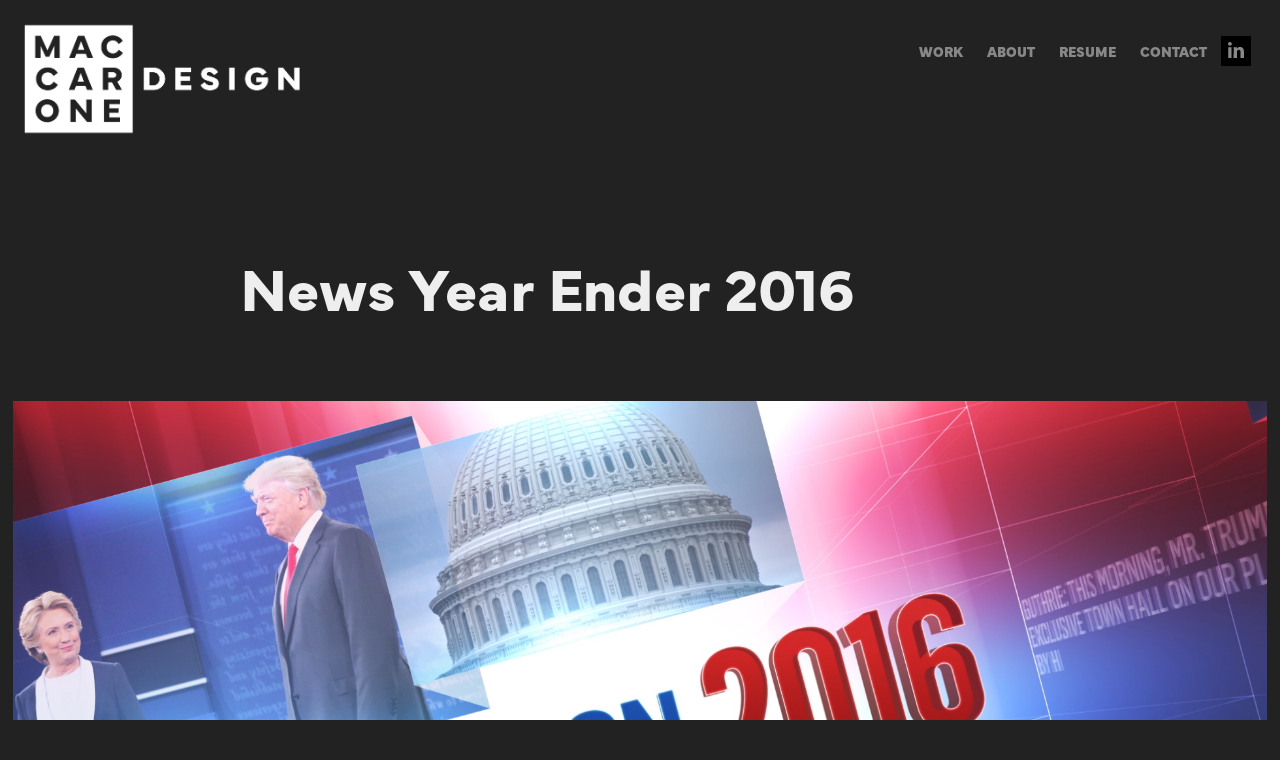

--- FILE ---
content_type: text/html; charset=utf-8
request_url: https://paulmaccarone.com/newsyearender2016
body_size: 3581
content:
<!DOCTYPE HTML>
<html lang="en-US">
<head>
  <meta charset="UTF-8" />
  <meta name="viewport" content="width=device-width, initial-scale=1" />
      <meta name="keywords"  content="Motion,Graphic,Artist,Motion Graphics,Motion Design,Graphic Design,Graphics,Design,Broadcast,Broadcast Design,Motion Media,Motion Media Design,Animation,Illustration,Art,Adobe,After Effects,Illustrator,Photoshop,InDesign,VizRT,NBC,NBC News,NBC ArtWorks,NBCUniversal,SCAD,Savannah,Art and Design,College,Apple,Internship,Freelance,Freelancer,Daily Hire,Staff,Today,Today Show,Art Director,Director" />
      <meta name="description"  content="Today Series" />
      <meta name="twitter:card"  content="summary_large_image" />
      <meta name="twitter:site"  content="@AdobePortfolio" />
      <meta  property="og:title" content="MACCARONE DESIGN - News Year Ender 2016" />
      <meta  property="og:description" content="Today Series" />
      <meta  property="og:image" content="https://cdn.myportfolio.com/c0d58e976131389419470377b7f0abad/424a4b40-d36c-4057-8480-92f2b8aefed4_car_16x9.png?h=acb2547bc1d76a6b3ddd35e325992353" />
        <link rel="icon" href="https://cdn.myportfolio.com/c0d58e976131389419470377b7f0abad/3426e109-3824-46c3-a760-06ab32785bca_carw_1x1x32.png?h=8c428e584de356eaf979e4cc39e81c84" />
        <link rel="apple-touch-icon" href="https://cdn.myportfolio.com/c0d58e976131389419470377b7f0abad/5f084810-9d3b-4277-aeb0-274d7acc6302_carw_1x1x180.png?h=d90c1d619e78ab5d4d85289b5de5b842" />
      <link rel="stylesheet" href="/dist/css/main.css" type="text/css" />
      <link rel="stylesheet" href="https://cdn.myportfolio.com/c0d58e976131389419470377b7f0abad/717829a48b5fad64747b7bf2f577ae731767982680.css?h=1d5760f6adbad09d1e87534ecdfe5984" type="text/css" />
    <link rel="canonical" href="https://paulmaccarone.com/newsyearender2016" />
      <title>MACCARONE DESIGN - News Year Ender 2016</title>
    <script type="text/javascript" src="//use.typekit.net/ik/[base64].js?cb=35f77bfb8b50944859ea3d3804e7194e7a3173fb" async onload="
    try {
      window.Typekit.load();
    } catch (e) {
      console.warn('Typekit not loaded.');
    }
    "></script>
</head>
  <body class="transition-enabled">  <div class='page-background-video page-background-video-with-panel'>
  </div>
  <div class="js-responsive-nav">
    <div class="responsive-nav has-social">
      <div class="close-responsive-click-area js-close-responsive-nav">
        <div class="close-responsive-button"></div>
      </div>
          <div class="nav-container">
            <nav data-hover-hint="nav">
                <div class="gallery-title"><a href="/work" >WORK</a></div>
      <div class="page-title">
        <a href="/about" >ABOUT</a>
      </div>
      <div class="link-title">
        <a href="https://www.dropbox.com/scl/fi/kb10mvdwocnlf7ssng8qa/MD_2022_Resume.pdf?rlkey=q1a87retxephups37wjqv3re7&amp;st=853xkzld&amp;dl=0" target="_blank">RESUME</a>
      </div>
      <div class="page-title">
        <a href="/contact" >CONTACT</a>
      </div>
                <div class="social pf-nav-social" data-hover-hint="navSocialIcons">
                  <ul>
                          <li>
                            <a href="http://www.linkedin.com/in/paul-maccarone" target="_blank">
                              <svg version="1.1" id="Layer_1" xmlns="http://www.w3.org/2000/svg" xmlns:xlink="http://www.w3.org/1999/xlink" viewBox="0 0 30 24" style="enable-background:new 0 0 30 24;" xml:space="preserve" class="icon">
                              <path id="path-1_24_" d="M19.6,19v-5.8c0-1.4-0.5-2.4-1.7-2.4c-1,0-1.5,0.7-1.8,1.3C16,12.3,16,12.6,16,13v6h-3.4
                                c0,0,0.1-9.8,0-10.8H16v1.5c0,0,0,0,0,0h0v0C16.4,9,17.2,7.9,19,7.9c2.3,0,4,1.5,4,4.9V19H19.6z M8.9,6.7L8.9,6.7
                                C7.7,6.7,7,5.9,7,4.9C7,3.8,7.8,3,8.9,3s1.9,0.8,1.9,1.9C10.9,5.9,10.1,6.7,8.9,6.7z M10.6,19H7.2V8.2h3.4V19z"/>
                              </svg>
                            </a>
                          </li>
                  </ul>
                </div>
            </nav>
          </div>
    </div>
  </div>
  <div class="site-wrap cfix js-site-wrap">
    <div class="site-container">
      <div class="site-content e2e-site-content">
        <header class="site-header">
          <div class="logo-container">
              <div class="logo-wrap" data-hover-hint="logo">
                    <div class="logo e2e-site-logo-text logo-image  ">
    <a href="/work" class="image-normal image-link">
      <img src="https://cdn.myportfolio.com/c0d58e976131389419470377b7f0abad/6b32dea0-2e24-47cd-9dab-58b50e4780ca_rwc_10x0x1314x575x4096.png?h=cb08701d049e7dbd56228b5b6554ff58" alt="MACCARONE DESIGN">
    </a>
</div>
              </div>
  <div class="hamburger-click-area js-hamburger">
    <div class="hamburger">
      <i></i>
      <i></i>
      <i></i>
    </div>
  </div>
          </div>
              <div class="nav-container">
                <nav data-hover-hint="nav">
                <div class="gallery-title"><a href="/work" >WORK</a></div>
      <div class="page-title">
        <a href="/about" >ABOUT</a>
      </div>
      <div class="link-title">
        <a href="https://www.dropbox.com/scl/fi/kb10mvdwocnlf7ssng8qa/MD_2022_Resume.pdf?rlkey=q1a87retxephups37wjqv3re7&amp;st=853xkzld&amp;dl=0" target="_blank">RESUME</a>
      </div>
      <div class="page-title">
        <a href="/contact" >CONTACT</a>
      </div>
                    <div class="social pf-nav-social" data-hover-hint="navSocialIcons">
                      <ul>
                              <li>
                                <a href="http://www.linkedin.com/in/paul-maccarone" target="_blank">
                                  <svg version="1.1" id="Layer_1" xmlns="http://www.w3.org/2000/svg" xmlns:xlink="http://www.w3.org/1999/xlink" viewBox="0 0 30 24" style="enable-background:new 0 0 30 24;" xml:space="preserve" class="icon">
                                  <path id="path-1_24_" d="M19.6,19v-5.8c0-1.4-0.5-2.4-1.7-2.4c-1,0-1.5,0.7-1.8,1.3C16,12.3,16,12.6,16,13v6h-3.4
                                    c0,0,0.1-9.8,0-10.8H16v1.5c0,0,0,0,0,0h0v0C16.4,9,17.2,7.9,19,7.9c2.3,0,4,1.5,4,4.9V19H19.6z M8.9,6.7L8.9,6.7
                                    C7.7,6.7,7,5.9,7,4.9C7,3.8,7.8,3,8.9,3s1.9,0.8,1.9,1.9C10.9,5.9,10.1,6.7,8.9,6.7z M10.6,19H7.2V8.2h3.4V19z"/>
                                  </svg>
                                </a>
                              </li>
                      </ul>
                    </div>
                </nav>
              </div>
        </header>
        <main>
  <div class="page-container" data-context="page.page.container" data-hover-hint="pageContainer">
    <section class="page standard-modules">
        <header class="page-header content" data-context="pages" data-identity="id:p5a74ef00c423799b5c65eeb776b0989d12afe126ffa081bff8bfc" data-hover-hint="pageHeader" data-hover-hint-id="p5a74ef00c423799b5c65eeb776b0989d12afe126ffa081bff8bfc">
            <h1 class="title preserve-whitespace e2e-site-logo-text">News Year Ender 2016</h1>
        </header>
      <div class="page-content js-page-content" data-context="pages" data-identity="id:p5a74ef00c423799b5c65eeb776b0989d12afe126ffa081bff8bfc">
        <div id="project-canvas" class="js-project-modules modules content">
          <div id="project-modules">
              
              <div class="project-module module image project-module-image js-js-project-module" >

  

  
     <div class="js-lightbox" data-src="https://cdn.myportfolio.com/c0d58e976131389419470377b7f0abad/fafd85a9-0c1c-47e3-b564-032cb28a4a91.png?h=363e66bf67466099e801a5c5873bde7d">
           <img
             class="js-lazy e2e-site-project-module-image"
             src="[data-uri]"
             data-src="https://cdn.myportfolio.com/c0d58e976131389419470377b7f0abad/fafd85a9-0c1c-47e3-b564-032cb28a4a91_rw_1920.png?h=eba6c9421f4122acb1671f3ec005704f"
             data-srcset="https://cdn.myportfolio.com/c0d58e976131389419470377b7f0abad/fafd85a9-0c1c-47e3-b564-032cb28a4a91_rw_600.png?h=24bc32349ae4fa5591886dc8f173bb30 600w,https://cdn.myportfolio.com/c0d58e976131389419470377b7f0abad/fafd85a9-0c1c-47e3-b564-032cb28a4a91_rw_1200.png?h=a63c718773ca1db90748ceef2b109490 1200w,https://cdn.myportfolio.com/c0d58e976131389419470377b7f0abad/fafd85a9-0c1c-47e3-b564-032cb28a4a91_rw_1920.png?h=eba6c9421f4122acb1671f3ec005704f 1920w,"
             data-sizes="(max-width: 1920px) 100vw, 1920px"
             width="1920"
             height="0"
             style="padding-bottom: 56.17%; background: rgba(0, 0, 0, 0.03)"
             
           >
     </div>
  

</div>

              
              
              
              
              
              
              
              
              
              <div class="project-module module image project-module-image js-js-project-module" >

  

  
     <div class="js-lightbox" data-src="https://cdn.myportfolio.com/c0d58e976131389419470377b7f0abad/275928c5-7aef-4013-ba3b-b6382deb116e.png?h=f8ad87dbb6e2c158100cf935ebd0a0c8">
           <img
             class="js-lazy e2e-site-project-module-image"
             src="[data-uri]"
             data-src="https://cdn.myportfolio.com/c0d58e976131389419470377b7f0abad/275928c5-7aef-4013-ba3b-b6382deb116e_rw_1920.png?h=55d98dc957d3fb964ab25245fd915a48"
             data-srcset="https://cdn.myportfolio.com/c0d58e976131389419470377b7f0abad/275928c5-7aef-4013-ba3b-b6382deb116e_rw_600.png?h=045b9dcca8492a1c711a10632994b3fb 600w,https://cdn.myportfolio.com/c0d58e976131389419470377b7f0abad/275928c5-7aef-4013-ba3b-b6382deb116e_rw_1200.png?h=e7da740ba3e5189dbb442efd4978f49d 1200w,https://cdn.myportfolio.com/c0d58e976131389419470377b7f0abad/275928c5-7aef-4013-ba3b-b6382deb116e_rw_1920.png?h=55d98dc957d3fb964ab25245fd915a48 1920w,"
             data-sizes="(max-width: 1920px) 100vw, 1920px"
             width="1920"
             height="0"
             style="padding-bottom: 56.17%; background: rgba(0, 0, 0, 0.03)"
             
           >
     </div>
  

</div>

              
              
              
              
              
              
              
              
              
              <div class="project-module module image project-module-image js-js-project-module" >

  

  
     <div class="js-lightbox" data-src="https://cdn.myportfolio.com/c0d58e976131389419470377b7f0abad/5be19380-6a6b-490c-af0c-b214243e91a7.png?h=8e9add2cf34cfbe7a9e5f64245de22dd">
           <img
             class="js-lazy e2e-site-project-module-image"
             src="[data-uri]"
             data-src="https://cdn.myportfolio.com/c0d58e976131389419470377b7f0abad/5be19380-6a6b-490c-af0c-b214243e91a7_rw_1920.png?h=591724c85d1bc9cc01a8de5287beaae5"
             data-srcset="https://cdn.myportfolio.com/c0d58e976131389419470377b7f0abad/5be19380-6a6b-490c-af0c-b214243e91a7_rw_600.png?h=97a854f393e5cfe4eb1d2c98d0e72b9f 600w,https://cdn.myportfolio.com/c0d58e976131389419470377b7f0abad/5be19380-6a6b-490c-af0c-b214243e91a7_rw_1200.png?h=229e98ad2300dd58fcfca14df37ce2a5 1200w,https://cdn.myportfolio.com/c0d58e976131389419470377b7f0abad/5be19380-6a6b-490c-af0c-b214243e91a7_rw_1920.png?h=591724c85d1bc9cc01a8de5287beaae5 1920w,"
             data-sizes="(max-width: 1920px) 100vw, 1920px"
             width="1920"
             height="0"
             style="padding-bottom: 56.17%; background: rgba(0, 0, 0, 0.03)"
             
           >
     </div>
  

</div>

              
              
              
              
              
              
              
              
              
              <div class="project-module module image project-module-image js-js-project-module" >

  

  
     <div class="js-lightbox" data-src="https://cdn.myportfolio.com/c0d58e976131389419470377b7f0abad/73f78fc6-119d-44c3-a072-1e7ba1ee26ad.png?h=374d2f2991f970f5b68b1e57c42d1fa7">
           <img
             class="js-lazy e2e-site-project-module-image"
             src="[data-uri]"
             data-src="https://cdn.myportfolio.com/c0d58e976131389419470377b7f0abad/73f78fc6-119d-44c3-a072-1e7ba1ee26ad_rw_1920.png?h=2f9adcb2d1ad90e219a9b5bd3ae19b61"
             data-srcset="https://cdn.myportfolio.com/c0d58e976131389419470377b7f0abad/73f78fc6-119d-44c3-a072-1e7ba1ee26ad_rw_600.png?h=49b73c4bf1431579c8685e08441f2f03 600w,https://cdn.myportfolio.com/c0d58e976131389419470377b7f0abad/73f78fc6-119d-44c3-a072-1e7ba1ee26ad_rw_1200.png?h=7e76fea01ad79b8e90db652614f9c271 1200w,https://cdn.myportfolio.com/c0d58e976131389419470377b7f0abad/73f78fc6-119d-44c3-a072-1e7ba1ee26ad_rw_1920.png?h=2f9adcb2d1ad90e219a9b5bd3ae19b61 1920w,"
             data-sizes="(max-width: 1920px) 100vw, 1920px"
             width="1920"
             height="0"
             style="padding-bottom: 56.17%; background: rgba(0, 0, 0, 0.03)"
             
           >
     </div>
  

</div>

              
              
              
              
              
              
              
              
          </div>
        </div>
      </div>
    </section>
  </div>
        </main>
      </div>
    </div>
  </div>
</body>
<script type="text/javascript">
  // fix for Safari's back/forward cache
  window.onpageshow = function(e) {
    if (e.persisted) { window.location.reload(); }
  };
</script>
  <script type="text/javascript">var __config__ = {"page_id":"p5a74ef00c423799b5c65eeb776b0989d12afe126ffa081bff8bfc","theme":{"name":"geometric"},"pageTransition":true,"linkTransition":true,"disableDownload":true,"localizedValidationMessages":{"required":"This field is required","Email":"This field must be a valid email address"},"lightbox":{"enabled":true,"color":{"opacity":0.94,"hex":"#fff"}},"cookie_banner":{"enabled":false}};</script>
  <script type="text/javascript" src="/site/translations?cb=35f77bfb8b50944859ea3d3804e7194e7a3173fb"></script>
  <script type="text/javascript" src="/dist/js/main.js?cb=35f77bfb8b50944859ea3d3804e7194e7a3173fb"></script>
</html>
